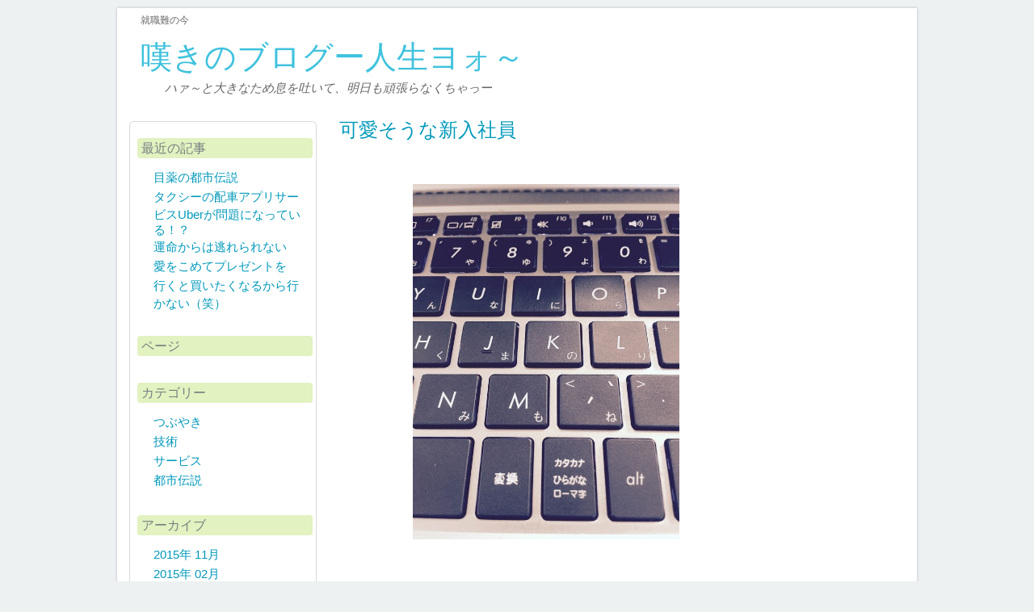

--- FILE ---
content_type: text/html
request_url: http://www.momochi.net/0415465598.html
body_size: 2967
content:
<!DOCTYPE html PUBLIC "-//W3C//DTD XHTML 1.0 Transitional//EN" "http://www.w3.org/TR/xhtml1/DTD/xhtml1-transitional.dtd">
<html xmlns="http://www.w3.org/1999/xhtml" >
<head profile="http://gmpg.org/xfn/11">
<meta http-equiv="Content-Type" content="text/html; charset=utf-8" />

<meta name="keywords" content="新入社員" />




<meta name="description" content="...新卒で勤めた会社がいくら異常でも、その子は他の会社を知らないから、それが普通なのかな？って多分誤解しちゃ" />




<title>可愛そうな新入社員 - 嘆きのブログー人生ヨォ～</title>



<link rel="stylesheet" href="baza-noclegowa/style.css" type="text/css" media="screen" />

</head>


<body >
	<div class="all-page">
		<div class="container">
			<!-- HEADER -->
			<div id="header">
			<h1>就職難の今</h1>
			    <div class="website-name"><a href="/">嘆きのブログー人生ヨォ～</a></div>
				<div class="slogan">ハァ～と大きなため息を吐いて、明日も頑張らなくちゃっー</div>
			</div>
			<div class="clear"></div>
			<!-- /HEADER -->
			<!-- main NAVIGATION -->
			<div id="mainNav">
				<div class="wrap">
    
    <div class="clear"><!-- --></div>
				</div>
			</div>
			<!-- /main NAVIGATION -->
			<div class="clear"></div>
			<!-- CONTENT -->
			<div id="content">

	<!-- Start: Left Panel -->
	<div class="content">
	
		<div  id="post-0415465598">
			<div class="pagetop">可愛そうな新入社員</div>
			<div class="entryContent">
				<p>&nbsp;</p>
<p>　　　　　　　<img alt="パソコンキーボード" src="http://www.momochi.net/image/kibo.jpg" width="330" height="440" /></p>
<p>&nbsp;</p>
<p>新卒で勤めた会社がいくら異常でも、その子は他の会社を知らないから、それが普通なのかな？って多分誤解しちゃうんだと思う。<br /><br />異常な会社って多分いくらでもあるとは思うんだけど、それでもお金をもらっているし、就職した会社をすぐに辞めるっていうのは、<br />親に対しても言えないだろうし、そういう様々な理由で見てみないフリをして、ただただ日々を過ごすと思う。<br /><br />しかしもし、その会社が本当に異常な会社なんだとしたら、長くいたところでいい事なんか絶対無いので、さっさと辞めるか、辞めた後の事を考えながら仕事をして、辞める準備をするべきだと思う。<br /><br />実際自分が経験した会社でこれは異常だなと感じた現象は：<br /><br />・社内で全く会話（私語）が無い・<br />・社内の人が複数で業務に関する話をすることが無い・<br />・社員が会社の売り上げを知らない・<br />・会社の売り上げが何で構成されているかが不透明・<br /><br />そもそもここまでよくわからないと会社とは言えないんじゃないかな？って思う。<br />代表者がやっている仕事を税制上、株式会社で計上していて、その会社の節税対策で雇っているだけなんじゃないかな？って思う。<br /><br />つまりは新入社員を戦力とか育てるつもりは毛頭なく、ただ頭数で何人かおいて会社という体にするために雇うというか…<br /><br />会社はある規模を超えると障碍者を雇用しないといけないので、それに近い感じなのかなとー<br /><br />いやいやだったとしてもちゃんと対応していたらいいと思うけど、社員が会社の売り上げを知らないとか、打ち合わせが必ず一対一で、横のつながりを持たせないようにするのは完全に情報操作で、情報操作をしなければ、維持出来ない程嘘くさい仕事をしているのかな？とその会社にいる時には感じていた。<br /><br />そこの会社は一応儲かっている事になっていたけど、誰もそれを裏付ける証拠を見ていないので、多分それ自体も嘘なんだと思う。<br /><br />HPには前年の売り上げ15億って書いていたけどー<br /><br /><br /><br /></p>
                <div class="clear"></div>
			<p><a href="http://www.momochi.net/0302859157.html" title="&laquo;">&laquo;</a> - <a href="http://www.momochi.net/0522571724.html" title="&raquo;">&raquo;</a></p>
			<div class="navigation2">
				<div class="alignright prev"><a href="http://www.momochi.net/0302859157.html" title="フェラーリに乗っていたらモテるのか！？">フェラーリに乗っていたらモテるのか！？</a></div>
				<div class="alignleft next"><a href="http://www.momochi.net/0522571724.html" title="実は気付いているようで気付いていない">実は気付いているようで気付いていない</a></div>
			</div>
			</div>
		</div>
	

	</div>
				<!-- sidebar -->
				<div class="sideBar">
					<div class="nav">
						<div class="bFrameT"><i></i></div>
<li class="widget"><h3><span>最近の記事</span></h3>
<ul>
<li><a href="http://www.momochi.net/9007016958.html" title="目薬の都市伝説">目薬の都市伝説</a></li>
<li><a href="http://www.momochi.net/4719759354.html" title="タクシーの配車アプリサービスUberが問題になっている！？">タクシーの配車アプリサービスUberが問題になっている！？</a></li>
<li><a href="http://www.momochi.net/2126542671.html" title="運命からは逃れられない">運命からは逃れられない</a></li>
<li><a href="http://www.momochi.net/6254789768.html" title="愛をこめてプレゼントを">愛をこめてプレゼントを</a></li>
<li><a href="http://www.momochi.net/3455888661.html" title="行くと買いたくなるから行かない（笑）">行くと買いたくなるから行かない（笑）</a></li>
</ul>
</li>


<div class="side-ad">

</div>

<li class="widget"><h3><span>ページ</span></h3>
<ul>
</ul>
</li>

<li class="widget"><h3><span>カテゴリー</span></h3>
<ul>
  <li class="cat-item"><a href="http://www.momochi.net/category0-0.html" title="つぶやき に含まれる投稿をすべて表示">つぶやき</a></li>
  <li class="cat-item"><a href="http://www.momochi.net/category1-0.html" title="技術 に含まれる投稿をすべて表示">技術</a></li>
  <li class="cat-item"><a href="http://www.momochi.net/category2-0.html" title="サービス に含まれる投稿をすべて表示">サービス</a></li>
  <li class="cat-item"><a href="http://www.momochi.net/category3-0.html" title="都市伝説 に含まれる投稿をすべて表示">都市伝説</a></li>
</ul>
</li>

<li class="widget"><h3><span>アーカイブ</span></h3>
<ul>
<li><a href="http://www.momochi.net/archive201511-0.html" title="2015年 11月">2015年 11月</a></li>
<li><a href="http://www.momochi.net/archive201502-0.html" title="2015年 02月">2015年 02月</a></li>
<li><a href="http://www.momochi.net/archive201501-0.html" title="2015年 01月">2015年 01月</a></li>
<li><a href="http://www.momochi.net/archive201412-0.html" title="2014年 12月">2014年 12月</a></li>
<li><a href="http://www.momochi.net/archive201411-0.html" title="2014年 11月">2014年 11月</a></li>
<li><a href="http://www.momochi.net/archive201410-0.html" title="2014年 10月">2014年 10月</a></li>
<li><a href="http://www.momochi.net/archive201409-0.html" title="2014年 09月">2014年 09月</a></li>
<li><a href="http://www.momochi.net/archive201408-0.html" title="2014年 08月">2014年 08月</a></li>
</ul>
</li>



						<div class="bFrameB"><i></i></div>
					</div>
				</div>
				<!-- /sidebar -->
				</div>
				<!-- /content -->
			</div>
			<!-- /CONTENT -->
		<!-- bottom NAVIGATION -->
		<div id="bottomNav">
<center>
Copyright &copy; <a href="http://www.momochi.net/">嘆きのブログー人生ヨォ～</a> All right reserved. Design: <a href="http://www.baza-noclegowa.pl/" rel="nofollow" target="_blank">Baza Noclegowa</a>.
</center>

		</div>
		<!-- /bottom NAVIGATION -->
		<!-- FOOTER -->
		<div id="footer">
		<p class="footer-menu">
         
        </p>
		</div>
		<!-- /FOOTER -->
	</div>
</body>
</html>

